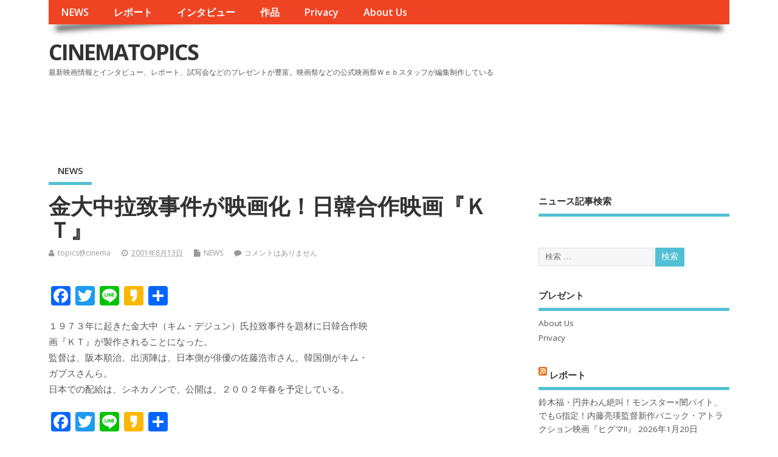

--- FILE ---
content_type: text/html; charset=UTF-8
request_url: https://www3.cinematopics.com/archives/38563
body_size: 59684
content:
<!DOCTYPE html>
<!--[if lt IE 7 ]>	<html lang="ja" class="no-js ie6"> <![endif]-->
<!--[if IE 7 ]>		<html lang="ja" class="no-js ie7"> <![endif]-->
<!--[if IE 8 ]>		<html lang="ja" class="no-js ie8"> <![endif]-->
<!--[if IE 9 ]>		<html lang="ja" class="no-js ie9"> <![endif]-->
<!--[if (gt IE 9)|!(IE)]><!-->
<html lang="ja" class="no-js"> <!--<![endif]-->
<head>
<meta charset="UTF-8" />


<meta name="viewport" content="width=device-width,initial-scale=1,maximum-scale=1,user-scalable=yes">
<meta name="HandheldFriendly" content="true">

<link rel="pingback" href="https://www3.cinematopics.com/xmlrpc.php" />

<title>金大中拉致事件が映画化！日韓合作映画『ＫＴ』 &#8211; CINEMATOPICS</title>

<meta name='robots' content='max-image-preview:large' />
	<style>img:is([sizes="auto" i], [sizes^="auto," i]) { contain-intrinsic-size: 3000px 1500px }</style>
	<link rel='dns-prefetch' href='//static.addtoany.com' />
<link rel='dns-prefetch' href='//fonts.googleapis.com' />
<link rel="alternate" type="application/rss+xml" title="CINEMATOPICS &raquo; フィード" href="https://www3.cinematopics.com/feed" />
<link rel="alternate" type="application/rss+xml" title="CINEMATOPICS &raquo; コメントフィード" href="https://www3.cinematopics.com/comments/feed" />
<link rel="alternate" type="application/rss+xml" title="CINEMATOPICS &raquo; 金大中拉致事件が映画化！日韓合作映画『ＫＴ』 のコメントのフィード" href="https://www3.cinematopics.com/archives/38563/feed" />
<script type="text/javascript">
/* <![CDATA[ */
window._wpemojiSettings = {"baseUrl":"https:\/\/s.w.org\/images\/core\/emoji\/15.1.0\/72x72\/","ext":".png","svgUrl":"https:\/\/s.w.org\/images\/core\/emoji\/15.1.0\/svg\/","svgExt":".svg","source":{"concatemoji":"https:\/\/www3.cinematopics.com\/wp-includes\/js\/wp-emoji-release.min.js?ver=6.8.1"}};
/*! This file is auto-generated */
!function(i,n){var o,s,e;function c(e){try{var t={supportTests:e,timestamp:(new Date).valueOf()};sessionStorage.setItem(o,JSON.stringify(t))}catch(e){}}function p(e,t,n){e.clearRect(0,0,e.canvas.width,e.canvas.height),e.fillText(t,0,0);var t=new Uint32Array(e.getImageData(0,0,e.canvas.width,e.canvas.height).data),r=(e.clearRect(0,0,e.canvas.width,e.canvas.height),e.fillText(n,0,0),new Uint32Array(e.getImageData(0,0,e.canvas.width,e.canvas.height).data));return t.every(function(e,t){return e===r[t]})}function u(e,t,n){switch(t){case"flag":return n(e,"\ud83c\udff3\ufe0f\u200d\u26a7\ufe0f","\ud83c\udff3\ufe0f\u200b\u26a7\ufe0f")?!1:!n(e,"\ud83c\uddfa\ud83c\uddf3","\ud83c\uddfa\u200b\ud83c\uddf3")&&!n(e,"\ud83c\udff4\udb40\udc67\udb40\udc62\udb40\udc65\udb40\udc6e\udb40\udc67\udb40\udc7f","\ud83c\udff4\u200b\udb40\udc67\u200b\udb40\udc62\u200b\udb40\udc65\u200b\udb40\udc6e\u200b\udb40\udc67\u200b\udb40\udc7f");case"emoji":return!n(e,"\ud83d\udc26\u200d\ud83d\udd25","\ud83d\udc26\u200b\ud83d\udd25")}return!1}function f(e,t,n){var r="undefined"!=typeof WorkerGlobalScope&&self instanceof WorkerGlobalScope?new OffscreenCanvas(300,150):i.createElement("canvas"),a=r.getContext("2d",{willReadFrequently:!0}),o=(a.textBaseline="top",a.font="600 32px Arial",{});return e.forEach(function(e){o[e]=t(a,e,n)}),o}function t(e){var t=i.createElement("script");t.src=e,t.defer=!0,i.head.appendChild(t)}"undefined"!=typeof Promise&&(o="wpEmojiSettingsSupports",s=["flag","emoji"],n.supports={everything:!0,everythingExceptFlag:!0},e=new Promise(function(e){i.addEventListener("DOMContentLoaded",e,{once:!0})}),new Promise(function(t){var n=function(){try{var e=JSON.parse(sessionStorage.getItem(o));if("object"==typeof e&&"number"==typeof e.timestamp&&(new Date).valueOf()<e.timestamp+604800&&"object"==typeof e.supportTests)return e.supportTests}catch(e){}return null}();if(!n){if("undefined"!=typeof Worker&&"undefined"!=typeof OffscreenCanvas&&"undefined"!=typeof URL&&URL.createObjectURL&&"undefined"!=typeof Blob)try{var e="postMessage("+f.toString()+"("+[JSON.stringify(s),u.toString(),p.toString()].join(",")+"));",r=new Blob([e],{type:"text/javascript"}),a=new Worker(URL.createObjectURL(r),{name:"wpTestEmojiSupports"});return void(a.onmessage=function(e){c(n=e.data),a.terminate(),t(n)})}catch(e){}c(n=f(s,u,p))}t(n)}).then(function(e){for(var t in e)n.supports[t]=e[t],n.supports.everything=n.supports.everything&&n.supports[t],"flag"!==t&&(n.supports.everythingExceptFlag=n.supports.everythingExceptFlag&&n.supports[t]);n.supports.everythingExceptFlag=n.supports.everythingExceptFlag&&!n.supports.flag,n.DOMReady=!1,n.readyCallback=function(){n.DOMReady=!0}}).then(function(){return e}).then(function(){var e;n.supports.everything||(n.readyCallback(),(e=n.source||{}).concatemoji?t(e.concatemoji):e.wpemoji&&e.twemoji&&(t(e.twemoji),t(e.wpemoji)))}))}((window,document),window._wpemojiSettings);
/* ]]> */
</script>
<style id='wp-emoji-styles-inline-css' type='text/css'>

	img.wp-smiley, img.emoji {
		display: inline !important;
		border: none !important;
		box-shadow: none !important;
		height: 1em !important;
		width: 1em !important;
		margin: 0 0.07em !important;
		vertical-align: -0.1em !important;
		background: none !important;
		padding: 0 !important;
	}
</style>
<link rel='stylesheet' id='wp-block-library-css' href='https://www3.cinematopics.com/wp-includes/css/dist/block-library/style.min.css?ver=6.8.1' type='text/css' media='all' />
<style id='classic-theme-styles-inline-css' type='text/css'>
/*! This file is auto-generated */
.wp-block-button__link{color:#fff;background-color:#32373c;border-radius:9999px;box-shadow:none;text-decoration:none;padding:calc(.667em + 2px) calc(1.333em + 2px);font-size:1.125em}.wp-block-file__button{background:#32373c;color:#fff;text-decoration:none}
</style>
<style id='global-styles-inline-css' type='text/css'>
:root{--wp--preset--aspect-ratio--square: 1;--wp--preset--aspect-ratio--4-3: 4/3;--wp--preset--aspect-ratio--3-4: 3/4;--wp--preset--aspect-ratio--3-2: 3/2;--wp--preset--aspect-ratio--2-3: 2/3;--wp--preset--aspect-ratio--16-9: 16/9;--wp--preset--aspect-ratio--9-16: 9/16;--wp--preset--color--black: #000000;--wp--preset--color--cyan-bluish-gray: #abb8c3;--wp--preset--color--white: #ffffff;--wp--preset--color--pale-pink: #f78da7;--wp--preset--color--vivid-red: #cf2e2e;--wp--preset--color--luminous-vivid-orange: #ff6900;--wp--preset--color--luminous-vivid-amber: #fcb900;--wp--preset--color--light-green-cyan: #7bdcb5;--wp--preset--color--vivid-green-cyan: #00d084;--wp--preset--color--pale-cyan-blue: #8ed1fc;--wp--preset--color--vivid-cyan-blue: #0693e3;--wp--preset--color--vivid-purple: #9b51e0;--wp--preset--gradient--vivid-cyan-blue-to-vivid-purple: linear-gradient(135deg,rgba(6,147,227,1) 0%,rgb(155,81,224) 100%);--wp--preset--gradient--light-green-cyan-to-vivid-green-cyan: linear-gradient(135deg,rgb(122,220,180) 0%,rgb(0,208,130) 100%);--wp--preset--gradient--luminous-vivid-amber-to-luminous-vivid-orange: linear-gradient(135deg,rgba(252,185,0,1) 0%,rgba(255,105,0,1) 100%);--wp--preset--gradient--luminous-vivid-orange-to-vivid-red: linear-gradient(135deg,rgba(255,105,0,1) 0%,rgb(207,46,46) 100%);--wp--preset--gradient--very-light-gray-to-cyan-bluish-gray: linear-gradient(135deg,rgb(238,238,238) 0%,rgb(169,184,195) 100%);--wp--preset--gradient--cool-to-warm-spectrum: linear-gradient(135deg,rgb(74,234,220) 0%,rgb(151,120,209) 20%,rgb(207,42,186) 40%,rgb(238,44,130) 60%,rgb(251,105,98) 80%,rgb(254,248,76) 100%);--wp--preset--gradient--blush-light-purple: linear-gradient(135deg,rgb(255,206,236) 0%,rgb(152,150,240) 100%);--wp--preset--gradient--blush-bordeaux: linear-gradient(135deg,rgb(254,205,165) 0%,rgb(254,45,45) 50%,rgb(107,0,62) 100%);--wp--preset--gradient--luminous-dusk: linear-gradient(135deg,rgb(255,203,112) 0%,rgb(199,81,192) 50%,rgb(65,88,208) 100%);--wp--preset--gradient--pale-ocean: linear-gradient(135deg,rgb(255,245,203) 0%,rgb(182,227,212) 50%,rgb(51,167,181) 100%);--wp--preset--gradient--electric-grass: linear-gradient(135deg,rgb(202,248,128) 0%,rgb(113,206,126) 100%);--wp--preset--gradient--midnight: linear-gradient(135deg,rgb(2,3,129) 0%,rgb(40,116,252) 100%);--wp--preset--font-size--small: 13px;--wp--preset--font-size--medium: 20px;--wp--preset--font-size--large: 36px;--wp--preset--font-size--x-large: 42px;--wp--preset--spacing--20: 0.44rem;--wp--preset--spacing--30: 0.67rem;--wp--preset--spacing--40: 1rem;--wp--preset--spacing--50: 1.5rem;--wp--preset--spacing--60: 2.25rem;--wp--preset--spacing--70: 3.38rem;--wp--preset--spacing--80: 5.06rem;--wp--preset--shadow--natural: 6px 6px 9px rgba(0, 0, 0, 0.2);--wp--preset--shadow--deep: 12px 12px 50px rgba(0, 0, 0, 0.4);--wp--preset--shadow--sharp: 6px 6px 0px rgba(0, 0, 0, 0.2);--wp--preset--shadow--outlined: 6px 6px 0px -3px rgba(255, 255, 255, 1), 6px 6px rgba(0, 0, 0, 1);--wp--preset--shadow--crisp: 6px 6px 0px rgba(0, 0, 0, 1);}:where(.is-layout-flex){gap: 0.5em;}:where(.is-layout-grid){gap: 0.5em;}body .is-layout-flex{display: flex;}.is-layout-flex{flex-wrap: wrap;align-items: center;}.is-layout-flex > :is(*, div){margin: 0;}body .is-layout-grid{display: grid;}.is-layout-grid > :is(*, div){margin: 0;}:where(.wp-block-columns.is-layout-flex){gap: 2em;}:where(.wp-block-columns.is-layout-grid){gap: 2em;}:where(.wp-block-post-template.is-layout-flex){gap: 1.25em;}:where(.wp-block-post-template.is-layout-grid){gap: 1.25em;}.has-black-color{color: var(--wp--preset--color--black) !important;}.has-cyan-bluish-gray-color{color: var(--wp--preset--color--cyan-bluish-gray) !important;}.has-white-color{color: var(--wp--preset--color--white) !important;}.has-pale-pink-color{color: var(--wp--preset--color--pale-pink) !important;}.has-vivid-red-color{color: var(--wp--preset--color--vivid-red) !important;}.has-luminous-vivid-orange-color{color: var(--wp--preset--color--luminous-vivid-orange) !important;}.has-luminous-vivid-amber-color{color: var(--wp--preset--color--luminous-vivid-amber) !important;}.has-light-green-cyan-color{color: var(--wp--preset--color--light-green-cyan) !important;}.has-vivid-green-cyan-color{color: var(--wp--preset--color--vivid-green-cyan) !important;}.has-pale-cyan-blue-color{color: var(--wp--preset--color--pale-cyan-blue) !important;}.has-vivid-cyan-blue-color{color: var(--wp--preset--color--vivid-cyan-blue) !important;}.has-vivid-purple-color{color: var(--wp--preset--color--vivid-purple) !important;}.has-black-background-color{background-color: var(--wp--preset--color--black) !important;}.has-cyan-bluish-gray-background-color{background-color: var(--wp--preset--color--cyan-bluish-gray) !important;}.has-white-background-color{background-color: var(--wp--preset--color--white) !important;}.has-pale-pink-background-color{background-color: var(--wp--preset--color--pale-pink) !important;}.has-vivid-red-background-color{background-color: var(--wp--preset--color--vivid-red) !important;}.has-luminous-vivid-orange-background-color{background-color: var(--wp--preset--color--luminous-vivid-orange) !important;}.has-luminous-vivid-amber-background-color{background-color: var(--wp--preset--color--luminous-vivid-amber) !important;}.has-light-green-cyan-background-color{background-color: var(--wp--preset--color--light-green-cyan) !important;}.has-vivid-green-cyan-background-color{background-color: var(--wp--preset--color--vivid-green-cyan) !important;}.has-pale-cyan-blue-background-color{background-color: var(--wp--preset--color--pale-cyan-blue) !important;}.has-vivid-cyan-blue-background-color{background-color: var(--wp--preset--color--vivid-cyan-blue) !important;}.has-vivid-purple-background-color{background-color: var(--wp--preset--color--vivid-purple) !important;}.has-black-border-color{border-color: var(--wp--preset--color--black) !important;}.has-cyan-bluish-gray-border-color{border-color: var(--wp--preset--color--cyan-bluish-gray) !important;}.has-white-border-color{border-color: var(--wp--preset--color--white) !important;}.has-pale-pink-border-color{border-color: var(--wp--preset--color--pale-pink) !important;}.has-vivid-red-border-color{border-color: var(--wp--preset--color--vivid-red) !important;}.has-luminous-vivid-orange-border-color{border-color: var(--wp--preset--color--luminous-vivid-orange) !important;}.has-luminous-vivid-amber-border-color{border-color: var(--wp--preset--color--luminous-vivid-amber) !important;}.has-light-green-cyan-border-color{border-color: var(--wp--preset--color--light-green-cyan) !important;}.has-vivid-green-cyan-border-color{border-color: var(--wp--preset--color--vivid-green-cyan) !important;}.has-pale-cyan-blue-border-color{border-color: var(--wp--preset--color--pale-cyan-blue) !important;}.has-vivid-cyan-blue-border-color{border-color: var(--wp--preset--color--vivid-cyan-blue) !important;}.has-vivid-purple-border-color{border-color: var(--wp--preset--color--vivid-purple) !important;}.has-vivid-cyan-blue-to-vivid-purple-gradient-background{background: var(--wp--preset--gradient--vivid-cyan-blue-to-vivid-purple) !important;}.has-light-green-cyan-to-vivid-green-cyan-gradient-background{background: var(--wp--preset--gradient--light-green-cyan-to-vivid-green-cyan) !important;}.has-luminous-vivid-amber-to-luminous-vivid-orange-gradient-background{background: var(--wp--preset--gradient--luminous-vivid-amber-to-luminous-vivid-orange) !important;}.has-luminous-vivid-orange-to-vivid-red-gradient-background{background: var(--wp--preset--gradient--luminous-vivid-orange-to-vivid-red) !important;}.has-very-light-gray-to-cyan-bluish-gray-gradient-background{background: var(--wp--preset--gradient--very-light-gray-to-cyan-bluish-gray) !important;}.has-cool-to-warm-spectrum-gradient-background{background: var(--wp--preset--gradient--cool-to-warm-spectrum) !important;}.has-blush-light-purple-gradient-background{background: var(--wp--preset--gradient--blush-light-purple) !important;}.has-blush-bordeaux-gradient-background{background: var(--wp--preset--gradient--blush-bordeaux) !important;}.has-luminous-dusk-gradient-background{background: var(--wp--preset--gradient--luminous-dusk) !important;}.has-pale-ocean-gradient-background{background: var(--wp--preset--gradient--pale-ocean) !important;}.has-electric-grass-gradient-background{background: var(--wp--preset--gradient--electric-grass) !important;}.has-midnight-gradient-background{background: var(--wp--preset--gradient--midnight) !important;}.has-small-font-size{font-size: var(--wp--preset--font-size--small) !important;}.has-medium-font-size{font-size: var(--wp--preset--font-size--medium) !important;}.has-large-font-size{font-size: var(--wp--preset--font-size--large) !important;}.has-x-large-font-size{font-size: var(--wp--preset--font-size--x-large) !important;}
:where(.wp-block-post-template.is-layout-flex){gap: 1.25em;}:where(.wp-block-post-template.is-layout-grid){gap: 1.25em;}
:where(.wp-block-columns.is-layout-flex){gap: 2em;}:where(.wp-block-columns.is-layout-grid){gap: 2em;}
:root :where(.wp-block-pullquote){font-size: 1.5em;line-height: 1.6;}
</style>
<link rel='stylesheet' id='aalb_basics_css-css' href='https://www3.cinematopics.com/wp-content/plugins/amazon-associates-link-builder/css/aalb_basics.css?ver=1.9.2' type='text/css' media='all' />
<link rel='stylesheet' id='contact-form-7-css' href='https://www3.cinematopics.com/wp-content/plugins/contact-form-7/includes/css/styles.css?ver=5.4.1' type='text/css' media='all' />
<link rel='stylesheet' id='default_gwf-css' href='//fonts.googleapis.com/css?family=Open+Sans%3A400%2C400italic%2C600%2C600italic%2C700%2C700italic%2C300%2C300italic&#038;ver=6.8.1' type='text/css' media='all' />
<link rel='stylesheet' id='parent-style-css' href='https://www3.cinematopics.com/wp-content/themes/mesocolumn/style.css?ver=6.8.1' type='text/css' media='all' />
<link rel='stylesheet' id='superfish-css' href='https://www3.cinematopics.com/wp-content/themes/mesocolumn/lib/scripts/superfish-menu/css/superfish.css?ver=6.8.1' type='text/css' media='all' />
<link rel='stylesheet' id='tabber-css' href='https://www3.cinematopics.com/wp-content/themes/mesocolumn/lib/scripts/tabber/tabber.css?ver=6.8.1' type='text/css' media='all' />
<link rel='stylesheet' id='font-awesome-cdn-css' href='https://www3.cinematopics.com/wp-content/themes/mesocolumn/lib/scripts/font-awesome/css/font-awesome.css?ver=6.8.1' type='text/css' media='all' />
<link rel='stylesheet' id='fancybox-css' href='https://www3.cinematopics.com/wp-content/plugins/easy-fancybox/fancybox/1.5.4/jquery.fancybox.min.css?ver=6.8.1' type='text/css' media='screen' />
<link rel='stylesheet' id='addtoany-css' href='https://www3.cinematopics.com/wp-content/plugins/add-to-any/addtoany.min.css?ver=1.16' type='text/css' media='all' />
<link rel='stylesheet' id='meso-child-css-css' href='https://www3.cinematopics.com/wp-content/themes/cinematopics/style.css?ver=6.8.1' type='text/css' media='all' />
<script type="text/javascript" src="https://www3.cinematopics.com/wp-includes/js/jquery/jquery.min.js?ver=3.7.1" id="jquery-core-js"></script>
<script type="text/javascript" src="https://www3.cinematopics.com/wp-includes/js/jquery/jquery-migrate.min.js?ver=3.4.1" id="jquery-migrate-js"></script>
<script type="text/javascript" id="addtoany-core-js-before">
/* <![CDATA[ */
window.a2a_config=window.a2a_config||{};a2a_config.callbacks=[];a2a_config.overlays=[];a2a_config.templates={};a2a_localize = {
	Share: "共有",
	Save: "ブックマーク",
	Subscribe: "購読",
	Email: "メール",
	Bookmark: "ブックマーク",
	ShowAll: "すべて表示する",
	ShowLess: "小さく表示する",
	FindServices: "サービスを探す",
	FindAnyServiceToAddTo: "追加するサービスを今すぐ探す",
	PoweredBy: "Powered by",
	ShareViaEmail: "メールでシェアする",
	SubscribeViaEmail: "メールで購読する",
	BookmarkInYourBrowser: "ブラウザにブックマーク",
	BookmarkInstructions: "このページをブックマークするには、 Ctrl+D または \u2318+D を押下。",
	AddToYourFavorites: "お気に入りに追加",
	SendFromWebOrProgram: "任意のメールアドレスまたはメールプログラムから送信",
	EmailProgram: "メールプログラム",
	More: "詳細&#8230;",
	ThanksForSharing: "共有ありがとうございます !",
	ThanksForFollowing: "フォローありがとうございます !"
};
/* ]]> */
</script>
<script type="text/javascript" defer src="https://static.addtoany.com/menu/page.js" id="addtoany-core-js"></script>
<script type="text/javascript" defer src="https://www3.cinematopics.com/wp-content/plugins/add-to-any/addtoany.min.js?ver=1.1" id="addtoany-jquery-js"></script>
<link rel="https://api.w.org/" href="https://www3.cinematopics.com/wp-json/" /><link rel="alternate" title="JSON" type="application/json" href="https://www3.cinematopics.com/wp-json/wp/v2/posts/38563" /><link rel="EditURI" type="application/rsd+xml" title="RSD" href="https://www3.cinematopics.com/xmlrpc.php?rsd" />
<meta name="generator" content="WordPress 6.8.1" />
<link rel="canonical" href="https://www3.cinematopics.com/archives/38563" />
<link rel='shortlink' href='https://www3.cinematopics.com/?p=38563' />
<link rel="alternate" title="oEmbed (JSON)" type="application/json+oembed" href="https://www3.cinematopics.com/wp-json/oembed/1.0/embed?url=https%3A%2F%2Fwww3.cinematopics.com%2Farchives%2F38563" />
<link rel="alternate" title="oEmbed (XML)" type="text/xml+oembed" href="https://www3.cinematopics.com/wp-json/oembed/1.0/embed?url=https%3A%2F%2Fwww3.cinematopics.com%2Farchives%2F38563&#038;format=xml" />
<script async src="//pagead2.googlesyndication.com/pagead/js/adsbygoogle.js"></script>
<script>
     (adsbygoogle = window.adsbygoogle || []).push({
          google_ad_client: "ca-pub-3963442537198396",
          enable_page_level_ads: true
     });
</script><style type="text/css" media="all">
</style>
<style type="text/css" media="all">
</style>
<style type="text/css" media="all">
body {font-family: 'Open Sans', sans-serif;font-weight: 400;}
#siteinfo div,h1,h2,h3,h4,h5,h6,.header-title,#main-navigation, #featured #featured-title, #cf .tinput, #wp-calendar caption,.flex-caption h1,#portfolio-filter li,.nivo-caption a.read-more,.form-submit #submit,.fbottom,ol.commentlist li div.comment-post-meta, .home-post span.post-category a,ul.tabbernav li a {font-family: 'Open Sans', sans-serif;font-weight:600;}
#main-navigation, .sf-menu li a {font-family: 'Open Sans', sans-serif;font-weight: 600;}
#custom #siteinfo a {color: # !important;text-decoration: none;}
#custom #siteinfo p#site-description {color: # !important;text-decoration: none;}
#post-entry div.post-thumb.size-thumbnail {float:left;width:150px;}
#post-entry article .post-right {margin:0 0 0 170px;}
</style>

	<link rel="stylesheet" href="http://www3.cinematopics.com/wp-content/themes/mesocolumn/css/meanmenu.css" />
	<script src="http://code.jquery.com/jquery-1.9.1.js"></script> 
	<script src="http://www3.cinematopics.com/wp-content/themes/mesocolumn/js/jquery.meanmenu.js"></script>
	<script>
$(document).ready(function() { 
	$('nav.top-nav').meanmenu({ 
		meanMenuClose: "x", // クローズボタン 
		meanMenuOpen: "<span /><span /><span />", // 通常ボタン 
		meanRevealPosition: "right", // 表示位置 
		meanScreenWidth: "767", 
	}); 
}); 
</script>

</head>

<body class="wp-singular post-template-default single single-post postid-38563 single-format-standard wp-theme-mesocolumn wp-child-theme-cinematopics chrome" id="custom">
<!-- test -->
<div class="product-with-desc secbody">

<div id="wrapper">

<div id="wrapper-main">

<div id="bodywrap" class="innerwrap">

<div id="bodycontent">

<div id="container">

<nav class="top-nav iegradient effect-1" id="top-navigation">
<div class="innerwrap">
<ul id="menu-%e3%82%b0%e3%83%ad%e3%83%bc%e3%83%90%e3%83%ab%e3%83%a1%e3%83%8b%e3%83%a5%e3%83%bc" class="sf-menu"><li id='menu-item-69700'  class="menu-item menu-item-type-custom menu-item-object-custom menu-item-home no_desc   "><a  href="http://www3.cinematopics.com">NEWS</a></li>
<li id='menu-item-69703'  class="menu-item menu-item-type-custom menu-item-object-custom no_desc   "><a  href="http://report.cinematopics.com/">レポート</a></li>
<li id='menu-item-69702'  class="menu-item menu-item-type-custom menu-item-object-custom no_desc   "><a  href="http://topics.cinematopics.com/">インタビュー</a></li>
<li id='menu-item-69701'  class="menu-item menu-item-type-custom menu-item-object-custom no_desc   "><a  href="http://data.cinematopics.com/">作品</a></li>
<li id='menu-item-69742'  class="menu-item menu-item-type-post_type menu-item-object-page menu-item-privacy-policy no_desc   "><a  href="https://www3.cinematopics.com/privacy">Privacy</a></li>
<li id='menu-item-69743'  class="menu-item menu-item-type-post_type menu-item-object-page no_desc   "><a  href="https://www3.cinematopics.com/about-us">About Us</a></li>
</ul></div>
</nav>
<!-- HEADER START -->
<header class="iegradient _head" id="header">
<div class="header-inner">
<div class="innerwrap">
<div id="siteinfo">
<div ><a href="https://www3.cinematopics.com/" title="CINEMATOPICS" rel="home">CINEMATOPICS</a></div ><p id="site-description">最新映画情報とインタビュー、レポート、試写会などのプレゼントが豊富。映画祭などの公式映画祭Ｗｅｂスタッフが編集制作している</p>
</div>
<!-- SITEINFO END -->
<div id="topbanner">
<!-- シネマ　728x90 -->
<ins class="adsbygoogle"
     style="display:inline-block;width:728px;height:90px"
     data-ad-client="ca-pub-3963442537198396"
     data-ad-slot="2174922973"></ins>
</div></div>
</div>
</header>
<!-- HEADER END -->
<div class="container-wrap">

<!-- NAVIGATION START -->
<nav class="main-nav iegradient" id="main-navigation">
<ul class="sf-menu">	<li class="cat-item cat-item-2"><a href="https://www3.cinematopics.com/archives/category/news">NEWS</a>
</li>
</ul></nav>
<!-- NAVIGATION END -->

<!-- CONTENT START -->
<div class="content">
<div class="content-inner">


<!-- POST ENTRY START -->
<div id="post-entry">

<div class="post-entry-inner">




<!-- POST START -->
<article class="post-single post-38563 post type-post status-publish format-standard hentry category-news has_no_thumb" id="post-38563" >

<div class="post-top">
<h1 class="post-title entry-title" >金大中拉致事件が映画化！日韓合作映画『ＫＴ』</h1>
<div class="post-meta the-icons pmeta-alt">


<span class="post-author vcard"><i class="fa fa-user"></i><a class="url fn" href="https://www3.cinematopics.com/archives/author/topicscinema" title="topics@cinema の投稿" rel="author">topics@cinema</a></span>

<span class="entry-date post-date"><i class="fa fa-clock-o"></i><abbr class="published" title="2001-08-13T01:02:25+09:00">2001年8月13日</abbr></span>
<span class="meta-no-display"><a href="https://www3.cinematopics.com/archives/38563" rel="bookmark">金大中拉致事件が映画化！日韓合作映画『ＫＴ』</a></span><span class="date updated meta-no-display">2001-08-13T01:02:25+09:00</span>
<span class="post-category"><i class="fa fa-file"></i><a href="https://www3.cinematopics.com/archives/category/news" rel="category tag">NEWS</a></span>


<span class="post-comment last"><i class="fa fa-comment"></i><a href="https://www3.cinematopics.com/archives/38563#respond">コメントはありません</a></span>


</div></div>


<div class="post-content">


<div class="entry-content" >
<div class="addtoany_share_save_container addtoany_content addtoany_content_top"><div class="a2a_kit a2a_kit_size_32 addtoany_list" data-a2a-url="https://www3.cinematopics.com/archives/38563" data-a2a-title="金大中拉致事件が映画化！日韓合作映画『ＫＴ』"><a class="a2a_button_facebook" href="https://www.addtoany.com/add_to/facebook?linkurl=https%3A%2F%2Fwww3.cinematopics.com%2Farchives%2F38563&amp;linkname=%E9%87%91%E5%A4%A7%E4%B8%AD%E6%8B%89%E8%87%B4%E4%BA%8B%E4%BB%B6%E3%81%8C%E6%98%A0%E7%94%BB%E5%8C%96%EF%BC%81%E6%97%A5%E9%9F%93%E5%90%88%E4%BD%9C%E6%98%A0%E7%94%BB%E3%80%8E%EF%BC%AB%EF%BC%B4%E3%80%8F" title="Facebook" rel="nofollow noopener" target="_blank"></a><a class="a2a_button_twitter" href="https://www.addtoany.com/add_to/twitter?linkurl=https%3A%2F%2Fwww3.cinematopics.com%2Farchives%2F38563&amp;linkname=%E9%87%91%E5%A4%A7%E4%B8%AD%E6%8B%89%E8%87%B4%E4%BA%8B%E4%BB%B6%E3%81%8C%E6%98%A0%E7%94%BB%E5%8C%96%EF%BC%81%E6%97%A5%E9%9F%93%E5%90%88%E4%BD%9C%E6%98%A0%E7%94%BB%E3%80%8E%EF%BC%AB%EF%BC%B4%E3%80%8F" title="Twitter" rel="nofollow noopener" target="_blank"></a><a class="a2a_button_line" href="https://www.addtoany.com/add_to/line?linkurl=https%3A%2F%2Fwww3.cinematopics.com%2Farchives%2F38563&amp;linkname=%E9%87%91%E5%A4%A7%E4%B8%AD%E6%8B%89%E8%87%B4%E4%BA%8B%E4%BB%B6%E3%81%8C%E6%98%A0%E7%94%BB%E5%8C%96%EF%BC%81%E6%97%A5%E9%9F%93%E5%90%88%E4%BD%9C%E6%98%A0%E7%94%BB%E3%80%8E%EF%BC%AB%EF%BC%B4%E3%80%8F" title="Line" rel="nofollow noopener" target="_blank"></a><a class="a2a_button_kakao" href="https://www.addtoany.com/add_to/kakao?linkurl=https%3A%2F%2Fwww3.cinematopics.com%2Farchives%2F38563&amp;linkname=%E9%87%91%E5%A4%A7%E4%B8%AD%E6%8B%89%E8%87%B4%E4%BA%8B%E4%BB%B6%E3%81%8C%E6%98%A0%E7%94%BB%E5%8C%96%EF%BC%81%E6%97%A5%E9%9F%93%E5%90%88%E4%BD%9C%E6%98%A0%E7%94%BB%E3%80%8E%EF%BC%AB%EF%BC%B4%E3%80%8F" title="Kakao" rel="nofollow noopener" target="_blank"></a><a class="a2a_dd addtoany_share_save addtoany_share" href="https://www.addtoany.com/share"></a></div></div><p>１９７３年に起きた金大中（キム・デジュン）氏拉致事件を題材に日韓合作映<br />
画『ＫＴ』が製作されることになった。<br />
監督は、阪本順治。出演陣は、日本側が俳優の佐藤浩市さん、韓国側がキム・<br />
ガプスさんら。<br />
日本での配給は、シネカノンで、公開は、２００２年春を予定している。</p>
<div class="addtoany_share_save_container addtoany_content addtoany_content_bottom"><div class="a2a_kit a2a_kit_size_32 addtoany_list" data-a2a-url="https://www3.cinematopics.com/archives/38563" data-a2a-title="金大中拉致事件が映画化！日韓合作映画『ＫＴ』"><a class="a2a_button_facebook" href="https://www.addtoany.com/add_to/facebook?linkurl=https%3A%2F%2Fwww3.cinematopics.com%2Farchives%2F38563&amp;linkname=%E9%87%91%E5%A4%A7%E4%B8%AD%E6%8B%89%E8%87%B4%E4%BA%8B%E4%BB%B6%E3%81%8C%E6%98%A0%E7%94%BB%E5%8C%96%EF%BC%81%E6%97%A5%E9%9F%93%E5%90%88%E4%BD%9C%E6%98%A0%E7%94%BB%E3%80%8E%EF%BC%AB%EF%BC%B4%E3%80%8F" title="Facebook" rel="nofollow noopener" target="_blank"></a><a class="a2a_button_twitter" href="https://www.addtoany.com/add_to/twitter?linkurl=https%3A%2F%2Fwww3.cinematopics.com%2Farchives%2F38563&amp;linkname=%E9%87%91%E5%A4%A7%E4%B8%AD%E6%8B%89%E8%87%B4%E4%BA%8B%E4%BB%B6%E3%81%8C%E6%98%A0%E7%94%BB%E5%8C%96%EF%BC%81%E6%97%A5%E9%9F%93%E5%90%88%E4%BD%9C%E6%98%A0%E7%94%BB%E3%80%8E%EF%BC%AB%EF%BC%B4%E3%80%8F" title="Twitter" rel="nofollow noopener" target="_blank"></a><a class="a2a_button_line" href="https://www.addtoany.com/add_to/line?linkurl=https%3A%2F%2Fwww3.cinematopics.com%2Farchives%2F38563&amp;linkname=%E9%87%91%E5%A4%A7%E4%B8%AD%E6%8B%89%E8%87%B4%E4%BA%8B%E4%BB%B6%E3%81%8C%E6%98%A0%E7%94%BB%E5%8C%96%EF%BC%81%E6%97%A5%E9%9F%93%E5%90%88%E4%BD%9C%E6%98%A0%E7%94%BB%E3%80%8E%EF%BC%AB%EF%BC%B4%E3%80%8F" title="Line" rel="nofollow noopener" target="_blank"></a><a class="a2a_button_kakao" href="https://www.addtoany.com/add_to/kakao?linkurl=https%3A%2F%2Fwww3.cinematopics.com%2Farchives%2F38563&amp;linkname=%E9%87%91%E5%A4%A7%E4%B8%AD%E6%8B%89%E8%87%B4%E4%BA%8B%E4%BB%B6%E3%81%8C%E6%98%A0%E7%94%BB%E5%8C%96%EF%BC%81%E6%97%A5%E9%9F%93%E5%90%88%E4%BD%9C%E6%98%A0%E7%94%BB%E3%80%8E%EF%BC%AB%EF%BC%B4%E3%80%8F" title="Kakao" rel="nofollow noopener" target="_blank"></a><a class="a2a_dd addtoany_share_save addtoany_share" href="https://www.addtoany.com/share"></a></div></div></div>


<!-- 作品情報 -->
<!-- 作品情報 -->

<!-- 執筆者情報 -->
<!-- 執筆者情報 -->

</div>


<div class="post-meta the-icons pm-bottom">
</div>

</article>
<!-- POST END -->





<!-- コメントは表示しない -->



<div class="post-nav-archive" id="post-navigator-single">
<div class="alignleft">&laquo;&nbsp;<a href="https://www3.cinematopics.com/archives/38562" rel="prev">全国規模で映画製作を支援する組織が発足</a></div>
<div class="alignright"><a href="https://www3.cinematopics.com/archives/38564" rel="next">ジャンポール・ベルモンドさんが脳卒中で入院</a>&nbsp;&raquo;</div>
</div>


</div>
</div>
<!-- POST ENTRY END -->


</div><!-- CONTENT INNER END -->
</div><!-- CONTENT END -->



<div id="right-sidebar" class="sidebar right-sidebar">
<div class="sidebar-inner">
<div class="widget-area the-icons">
<aside id="custom_html-11" class="widget_text widget widget_custom_html"><h3 class="widget-title">ニュース記事検索</h3><div class="textwidget custom-html-widget"><script async src="//pagead2.googlesyndication.com/pagead/js/adsbygoogle.js"></script>
<ins class="adsbygoogle"
     style="display:block"
     data-ad-format="autorelaxed"
     data-ad-client="ca-pub-3963442537198396"
     data-ad-slot="3876128425"></ins>
<script>
     (adsbygoogle = window.adsbygoogle || []).push({});
</script></div></aside><aside id="search-6" class="widget widget_search"><form method="get" class="search-form" action="https://www3.cinematopics.com/"><label><span class="screen-reader-text">検索: </span><input type="search" class="search-field" placeholder="検索 &hellip;" value="" name="s" title="検索: " /></label> <input type="submit" class="search-submit" value="検索" /></form></aside><aside id="pages-3" class="widget widget_pages"><h3 class="widget-title">プレゼント</h3>
			<ul>
				<li class="page_item page-item-69735"><a href="https://www3.cinematopics.com/about-us">About Us</a></li>
<li class="page_item page-item-69737"><a href="https://www3.cinematopics.com/privacy">Privacy</a></li>
			</ul>

			</aside><aside id="rss-3" class="widget widget_rss"><h3 class="widget-title"><a class="rsswidget rss-widget-feed" href="http://report.cinematopics.com/"><img class="rss-widget-icon" style="border:0" width="14" height="14" src="https://www3.cinematopics.com/wp-includes/images/rss.png" alt="RSS" loading="lazy" /></a> <a class="rsswidget rss-widget-title" href="https://report.cinematopics.com/">レポート</a></h3><ul><li><a class='rsswidget' href='https://report.cinematopics.com/archives/48590'>鈴木福・円井わん絶叫！モンスター×闇バイト、でもG指定！内藤亮瑛監督新作パニック・アトラクション映画『ヒグマ!!』</a> <span class="rss-date">2026年1月20日</span></li><li><a class='rsswidget' href='https://report.cinematopics.com/archives/48581'>韓国映画をけん引、「国民俳優」アン・ソンギさん死去</a> <span class="rss-date">2026年1月6日</span></li><li><a class='rsswidget' href='https://report.cinematopics.com/archives/48557'>後回しにした時間に追いつかれた兄弟と嘘嫁の旅。大作映画に匹敵の至宝・映画『蘭島行』！</a> <span class="rss-date">2025年12月10日</span></li><li><a class='rsswidget' href='https://report.cinematopics.com/archives/48546'>在日コリアン三世が育むアイデンティティの花。映画『雨花蓮歌』11/15舞台挨拶＠出町座＆シアターセブン</a> <span class="rss-date">2025年11月14日</span></li><li><a class='rsswidget' href='https://report.cinematopics.com/archives/48530'>挑戦を続けるレジェンドたちのオムニバス8ミリ映画『クロベニグンジョウシロレモン』《映画作家・崟利子特集》にて上映！＠ポレポレ東中野</a> <span class="rss-date">2025年11月10日</span></li><li><a class='rsswidget' href='https://report.cinematopics.com/archives/48501'>ユ・ヘジン初来日、歓喜に包まれた「コリアン・シネマ・ウィーク2025」</a> <span class="rss-date">2025年10月27日</span></li><li><a class='rsswidget' href='https://report.cinematopics.com/archives/48486'>介護離職、生活保護、貧困問題。自己責任という言葉が切り捨てるものを見据えて。映画『スノードロップ』10月24日より関西公開スタート！</a> <span class="rss-date">2025年10月23日</span></li><li><a class='rsswidget' href='https://report.cinematopics.com/archives/48447'>「フード＋ムービー」、北海道札幌市で映画と食の祭典　大泉洋、市原隼人、三吉彩花、ジョニー・トーも！</a> <span class="rss-date">2025年10月21日</span></li><li><a class='rsswidget' href='https://report.cinematopics.com/archives/48430'>芳根京子×高橋海人、１５年の入れ替わり、難役に挑んだ胸中を語る主演映画「君の顔では泣けない」ジャパンプレミア</a> <span class="rss-date">2025年10月13日</span></li><li><a class='rsswidget' href='https://report.cinematopics.com/archives/48419'>多様性のるつぼで脱力力を磨け！『おまめ映画菜 LOVE＆PEAS』10月11日なかのZERO小ホールにて開催</a> <span class="rss-date">2025年10月7日</span></li></ul></aside><aside id="rss-4" class="widget widget_rss"><h3 class="widget-title"><a class="rsswidget rss-widget-feed" href="http://topics.cinematopics.com/"><img class="rss-widget-icon" style="border:0" width="14" height="14" src="https://www3.cinematopics.com/wp-includes/images/rss.png" alt="RSS" loading="lazy" /></a> <a class="rsswidget rss-widget-title" href="https://topics.cinematopics.com/">インタビュー</a></h3><ul><li><a class='rsswidget' href='https://topics.cinematopics.com/archives/18921'>3年恋人を待ち続けた信じる眼差しの力。映画「永遠の待ち人」北村優衣公式インタビュー</a> <span class="rss-date">2025年8月22日</span></li><li><a class='rsswidget' href='https://topics.cinematopics.com/archives/18891'>ドストエフスキーの「白夜」がモチーフ。その先の新たなエンディングとは？映画「永遠の待ち人」太田慶監督公式インタビュー</a> <span class="rss-date">2025年8月20日</span></li><li><a class='rsswidget' href='https://topics.cinematopics.com/archives/18874'>熊本豪雨の故郷が舞台、葛藤を経て出演へ！映画『囁きの河』主演・中原丈雄公式インタビュー</a> <span class="rss-date">2025年8月14日</span></li><li><a class='rsswidget' href='https://topics.cinematopics.com/archives/18849'>映画『すべて、至るところにある』公開！神出鬼没の映画流れ者、リム・カーワイ監督インタビュー</a> <span class="rss-date">2024年1月31日</span></li><li><a class='rsswidget' href='https://topics.cinematopics.com/archives/18829'>「大切なのはいかに楽しい瞬間を共有できるか」映画『認知症と生きる　希望の処方箋』野澤和之監督インタビュー</a> <span class="rss-date">2023年8月21日</span></li></ul></aside><aside id="calendar-3" class="widget widget_calendar"><div id="calendar_wrap" class="calendar_wrap"><table id="wp-calendar" class="wp-calendar-table">
	<caption>2026年1月</caption>
	<thead>
	<tr>
		<th scope="col" aria-label="日曜日">日</th>
		<th scope="col" aria-label="月曜日">月</th>
		<th scope="col" aria-label="火曜日">火</th>
		<th scope="col" aria-label="水曜日">水</th>
		<th scope="col" aria-label="木曜日">木</th>
		<th scope="col" aria-label="金曜日">金</th>
		<th scope="col" aria-label="土曜日">土</th>
	</tr>
	</thead>
	<tbody>
	<tr>
		<td colspan="4" class="pad">&nbsp;</td><td>1</td><td>2</td><td>3</td>
	</tr>
	<tr>
		<td>4</td><td>5</td><td>6</td><td>7</td><td>8</td><td>9</td><td>10</td>
	</tr>
	<tr>
		<td>11</td><td>12</td><td>13</td><td>14</td><td>15</td><td>16</td><td>17</td>
	</tr>
	<tr>
		<td>18</td><td>19</td><td id="today">20</td><td>21</td><td>22</td><td>23</td><td>24</td>
	</tr>
	<tr>
		<td>25</td><td>26</td><td>27</td><td>28</td><td>29</td><td>30</td><td>31</td>
	</tr>
	</tbody>
	</table><nav aria-label="前と次の月" class="wp-calendar-nav">
		<span class="wp-calendar-nav-prev"><a href="https://www3.cinematopics.com/archives/date/2024/03">&laquo; 3月</a></span>
		<span class="pad">&nbsp;</span>
		<span class="wp-calendar-nav-next">&nbsp;</span>
	</nav></div></aside><aside id="tag_cloud-3" class="widget widget_tag_cloud"><h3 class="widget-title">タグ</h3><div class="tagcloud"><a href="https://www3.cinematopics.com/archives/tag/3d%e5%bd%bc%e5%a5%b3-%e3%83%aa%e3%82%a2%e3%83%ab%e3%82%ac%e3%83%bc%e3%83%ab" class="tag-cloud-link tag-link-428 tag-link-position-1" style="font-size: 9.0769230769231pt;" aria-label="3D彼女 リアルガール (17個の項目)">3D彼女 リアルガール</a>
<a href="https://www3.cinematopics.com/archives/tag/anemone%ef%bc%8f%e4%ba%a4%e9%9f%bf%e8%a9%a9%e7%af%87%e3%82%a8%e3%82%a6%e3%83%ac%e3%82%ab%e3%82%bb%e3%83%96%e3%83%b3%e3%80%80%e3%83%8f%e3%82%a4%e3%82%a8%e3%83%9c%e3%83%aa%e3%83%a5%e3%83%bc%e3%82%b7" class="tag-cloud-link tag-link-1093 tag-link-position-2" style="font-size: 11.948717948718pt;" aria-label="ANEMONE／交響詩篇エウレカセブン　ハイエボリューション (21個の項目)">ANEMONE／交響詩篇エウレカセブン　ハイエボリューション</a>
<a href="https://www3.cinematopics.com/archives/tag/bleach" class="tag-cloud-link tag-link-783 tag-link-position-3" style="font-size: 11.230769230769pt;" aria-label="BLEACH (20個の項目)">BLEACH</a>
<a href="https://www3.cinematopics.com/archives/tag/godzilla-%e6%98%9f%e3%82%92%e5%96%b0%e3%81%86%e8%80%85" class="tag-cloud-link tag-link-749 tag-link-position-4" style="font-size: 16.25641025641pt;" aria-label="GODZILLA 星を喰う者 (28個の項目)">GODZILLA 星を喰う者</a>
<a href="https://www3.cinematopics.com/archives/tag/highlow-the-movie-2-end-of-sky" class="tag-cloud-link tag-link-100 tag-link-position-5" style="font-size: 17.333333333333pt;" aria-label="HiGH&amp;LOW THE MOVIE 2 END OF SKY (30個の項目)">HiGH&amp;LOW THE MOVIE 2 END OF SKY</a>
<a href="https://www3.cinematopics.com/archives/tag/%e3%81%82%e3%81%ae%e3%82%b3%e3%81%ae%e3%80%81%e3%83%88%e3%83%aa%e3%82%b3%e3%80%82" class="tag-cloud-link tag-link-452 tag-link-position-6" style="font-size: 13.384615384615pt;" aria-label="あのコの、トリコ。 (23個の項目)">あのコの、トリコ。</a>
<a href="https://www3.cinematopics.com/archives/tag/%e3%81%86%e3%81%a1%e3%81%ae%e5%9f%b7%e4%ba%8b%e3%81%8c%e8%a8%80%e3%81%86%e3%81%93%e3%81%a8%e3%81%ab%e3%81%af" class="tag-cloud-link tag-link-1026 tag-link-position-7" style="font-size: 10.512820512821pt;" aria-label="うちの執事が言うことには (19個の項目)">うちの執事が言うことには</a>
<a href="https://www3.cinematopics.com/archives/tag/%e3%82%a2%e3%82%af%e3%82%a2%e3%83%9e%e3%83%b3" class="tag-cloud-link tag-link-1295 tag-link-position-8" style="font-size: 17.333333333333pt;" aria-label="アクアマン (30個の項目)">アクアマン</a>
<a href="https://www3.cinematopics.com/archives/tag/%e3%82%a2%e3%83%aa%e3%83%bc%e3%82%bf%ef%bc%9a%e3%83%90%e3%83%88%e3%83%ab%e3%83%bb%e3%82%a8%e3%83%b3%e3%82%b8%e3%82%a7%e3%83%ab" class="tag-cloud-link tag-link-1109 tag-link-position-9" style="font-size: 10.512820512821pt;" aria-label="アリータ：バトル・エンジェル (19個の項目)">アリータ：バトル・エンジェル</a>
<a href="https://www3.cinematopics.com/archives/tag/%e3%82%aa%e3%82%ba%e3%83%a9%e3%83%b3%e3%83%89%e3%80%80%e7%ac%91%e9%a1%94%e3%81%ae%e9%ad%94%e6%b3%95%e3%81%8a%e3%81%97%e3%81%88%e3%81%be%e3%81%99%e3%80%82" class="tag-cloud-link tag-link-957 tag-link-position-10" style="font-size: 8pt;" aria-label="オズランド　笑顔の魔法おしえます。 (16個の項目)">オズランド　笑顔の魔法おしえます。</a>
<a href="https://www3.cinematopics.com/archives/tag/%e3%82%aa%e3%83%bc%e3%82%b7%e3%83%a3%e3%83%b3%e3%82%ba%ef%bc%98" class="tag-cloud-link tag-link-888 tag-link-position-11" style="font-size: 8pt;" aria-label="オーシャンズ８ (16個の項目)">オーシャンズ８</a>
<a href="https://www3.cinematopics.com/archives/tag/%e3%82%ab%e3%83%a1%e3%83%a9%e3%82%92%e6%ad%a2%e3%82%81%e3%82%8b%e3%81%aa%ef%bc%81" class="tag-cloud-link tag-link-736 tag-link-position-12" style="font-size: 13.384615384615pt;" aria-label="カメラを止めるな！ (23個の項目)">カメラを止めるな！</a>
<a href="https://www3.cinematopics.com/archives/tag/%e3%82%af%e3%83%aa%e3%83%bc%e3%83%89%e3%80%80%e7%82%8e%e3%81%ae%e5%ae%bf%e6%95%b5" class="tag-cloud-link tag-link-1498 tag-link-position-13" style="font-size: 8pt;" aria-label="クリード　炎の宿敵 (16個の項目)">クリード　炎の宿敵</a>
<a href="https://www3.cinematopics.com/archives/tag/%e3%82%b6%e3%83%bb%e3%83%9e%e3%83%9f%e3%83%bc%ef%bc%8f%e5%91%aa%e3%82%8f%e3%82%8c%e3%81%9f%e7%a0%82%e6%bc%a0%e3%81%ae%e7%8e%8b%e5%a5%b3" class="tag-cloud-link tag-link-48 tag-link-position-14" style="font-size: 12.666666666667pt;" aria-label="ザ・マミー／呪われた砂漠の王女 (22個の項目)">ザ・マミー／呪われた砂漠の王女</a>
<a href="https://www3.cinematopics.com/archives/tag/%e3%82%b7%e3%83%a5%e3%82%ac%e3%83%bc%e3%83%bb%e3%83%a9%e3%83%83%e3%82%b7%e3%83%a5%ef%bc%9a%e3%82%aa%e3%83%b3%e3%83%a9%e3%82%a4%e3%83%b3" class="tag-cloud-link tag-link-794 tag-link-position-15" style="font-size: 17.333333333333pt;" aria-label="シュガー・ラッシュ：オンライン (30個の項目)">シュガー・ラッシュ：オンライン</a>
<a href="https://www3.cinematopics.com/archives/tag/%e3%82%b8%e3%83%a5%e3%83%a9%e3%82%b7%e3%83%83%e3%82%af%e3%83%bb%e3%83%af%e3%83%bc%e3%83%ab%e3%83%89%ef%bc%8f%e7%82%8e%e3%81%ae%e7%8e%8b%e5%9b%bd" class="tag-cloud-link tag-link-808 tag-link-position-16" style="font-size: 20.923076923077pt;" aria-label="ジュラシック・ワールド／炎の王国 (38個の項目)">ジュラシック・ワールド／炎の王国</a>
<a href="https://www3.cinematopics.com/archives/tag/%e3%82%b9%e3%82%ab%e3%82%a4%e3%82%b9%e3%82%af%e3%83%ac%e3%82%a4%e3%83%91%e3%83%bc" class="tag-cloud-link tag-link-812 tag-link-position-17" style="font-size: 9.0769230769231pt;" aria-label="スカイスクレイパー (17個の項目)">スカイスクレイパー</a>
<a href="https://www3.cinematopics.com/archives/tag/%e3%82%b9%e3%83%91%e3%82%a4%e3%83%80%e3%83%bc%e3%83%9e%e3%83%b3%ef%bc%9a%e3%82%b9%e3%83%91%e3%82%a4%e3%83%80%e3%83%bc%e3%83%90%e3%83%bc%e3%82%b9" class="tag-cloud-link tag-link-1512 tag-link-position-18" style="font-size: 11.948717948718pt;" aria-label="スパイダーマン：スパイダーバース (21個の項目)">スパイダーマン：スパイダーバース</a>
<a href="https://www3.cinematopics.com/archives/tag/%e3%82%b9%e3%83%91%e3%82%a4%e3%83%80%e3%83%bc%e3%83%9e%e3%83%b3%ef%bc%9a%e3%83%9b%e3%83%bc%e3%83%a0%e3%82%ab%e3%83%9f%e3%83%b3%e3%82%b0" class="tag-cloud-link tag-link-140 tag-link-position-19" style="font-size: 16.974358974359pt;" aria-label="スパイダーマン：ホームカミング (29個の項目)">スパイダーマン：ホームカミング</a>
<a href="https://www3.cinematopics.com/archives/tag/%e3%83%80%e3%83%b3%e3%82%b1%e3%83%ab%e3%82%af" class="tag-cloud-link tag-link-36 tag-link-position-20" style="font-size: 12.666666666667pt;" aria-label="ダンケルク (22個の項目)">ダンケルク</a>
<a href="https://www3.cinematopics.com/archives/tag/%e3%83%88%e3%83%a9%e3%83%b3%e3%82%b9%e3%83%95%e3%82%a9%e3%83%bc%e3%83%9e%e3%83%bc%ef%bc%8f%e6%9c%80%e5%be%8c%e3%81%ae%e9%a8%8e%e5%a3%ab%e7%8e%8b" class="tag-cloud-link tag-link-121 tag-link-position-21" style="font-size: 8pt;" aria-label="トランスフォーマー／最後の騎士王 (16個の項目)">トランスフォーマー／最後の騎士王</a>
<a href="https://www3.cinematopics.com/archives/tag/%e3%83%88%e3%83%aa%e3%82%ac%e3%83%bc%e3%83%ab%ef%bc%81" class="tag-cloud-link tag-link-348 tag-link-position-22" style="font-size: 10.512820512821pt;" aria-label="トリガール！ (19個の項目)">トリガール！</a>
<a href="https://www3.cinematopics.com/archives/tag/%e3%83%89%e3%83%a9%e3%82%b4%e3%83%b3%e3%83%9c%e3%83%bc%e3%83%ab%e8%b6%85-%e3%83%96%e3%83%ad%e3%83%aa%e3%83%bc" class="tag-cloud-link tag-link-1096 tag-link-position-23" style="font-size: 9.7948717948718pt;" aria-label="ドラゴンボール超 ブロリー (18個の項目)">ドラゴンボール超 ブロリー</a>
<a href="https://www3.cinematopics.com/archives/tag/%e3%83%90%e3%83%b3%e3%83%96%e3%83%ab%e3%83%93%e3%83%bc" class="tag-cloud-link tag-link-1079 tag-link-position-24" style="font-size: 10.512820512821pt;" aria-label="バンブルビー (19個の項目)">バンブルビー</a>
<a href="https://www3.cinematopics.com/archives/tag/%e3%83%93%e3%83%bc%e3%83%ab%e3%83%bb%e3%82%b9%e3%83%88%e3%83%aa%e3%83%bc%e3%83%88%e3%81%ae%e6%81%8b%e4%ba%ba%e3%81%9f%e3%81%a1" class="tag-cloud-link tag-link-1613 tag-link-position-25" style="font-size: 8pt;" aria-label="ビール・ストリートの恋人たち (16個の項目)">ビール・ストリートの恋人たち</a>
<a href="https://www3.cinematopics.com/archives/tag/%e3%83%95%e3%82%a1%e3%83%b3%e3%82%bf%e3%82%b9%e3%83%86%e3%82%a3%e3%83%83%e3%82%af%e3%83%bb%e3%83%93%e3%83%bc%e3%82%b9%e3%83%88%e3%81%a8%e9%bb%92%e3%81%84%e9%ad%94%e6%b3%95%e4%bd%bf%e3%81%84%e3%81%ae" class="tag-cloud-link tag-link-1080 tag-link-position-26" style="font-size: 22pt;" aria-label="ファンタスティック・ビーストと黒い魔法使いの誕生 (41個の項目)">ファンタスティック・ビーストと黒い魔法使いの誕生</a>
<a href="https://www3.cinematopics.com/archives/tag/%e3%83%95%e3%82%a1%e3%83%bc%e3%82%b9%e3%83%88%e3%83%bb%e3%83%9e%e3%83%b3" class="tag-cloud-link tag-link-1077 tag-link-position-27" style="font-size: 14.461538461538pt;" aria-label="ファースト・マン (25個の項目)">ファースト・マン</a>
<a href="https://www3.cinematopics.com/archives/tag/%e3%83%9c%e3%83%98%e3%83%9f%e3%82%a2%e3%83%b3%e3%83%bb%e3%83%a9%e3%83%97%e3%82%bd%e3%83%87%e3%82%a3" class="tag-cloud-link tag-link-900 tag-link-position-28" style="font-size: 18.051282051282pt;" aria-label="ボヘミアン・ラプソディ (31個の項目)">ボヘミアン・ラプソディ</a>
<a href="https://www3.cinematopics.com/archives/tag/%e3%83%9f%e3%83%83%e3%82%b7%e3%83%a7%e3%83%b3%ef%bc%9a%e3%82%a4%e3%83%b3%e3%83%9d%e3%83%83%e3%82%b7%e3%83%96%e3%83%ab-%e3%83%95%e3%82%a9%e3%83%bc%e3%83%ab%e3%82%a2%e3%82%a6%e3%83%88" class="tag-cloud-link tag-link-761 tag-link-position-29" style="font-size: 20.205128205128pt;" aria-label="ミッション：インポッシブル/フォールアウト (36個の項目)">ミッション：インポッシブル/フォールアウト</a>
<a href="https://www3.cinematopics.com/archives/tag/%e3%83%af%e3%83%b3%e3%83%80%e3%83%bc%e3%82%a6%e3%83%bc%e3%83%9e%e3%83%b3" class="tag-cloud-link tag-link-252 tag-link-position-30" style="font-size: 10.512820512821pt;" aria-label="ワンダーウーマン (19個の項目)">ワンダーウーマン</a>
<a href="https://www3.cinematopics.com/archives/tag/%e3%83%b4%e3%82%a7%e3%83%8e%e3%83%a0" class="tag-cloud-link tag-link-1043 tag-link-position-31" style="font-size: 11.230769230769pt;" aria-label="ヴェノム (20個の項目)">ヴェノム</a>
<a href="https://www3.cinematopics.com/archives/tag/%e4%b8%87%e5%bc%95%e3%81%8d%e5%ae%b6%e6%97%8f" class="tag-cloud-link tag-link-811 tag-link-position-32" style="font-size: 8pt;" aria-label="万引き家族 (16個の項目)">万引き家族</a>
<a href="https://www3.cinematopics.com/archives/tag/%e5%90%9b%e3%81%ae%e5%90%8d%e3%81%af%e3%80%82" class="tag-cloud-link tag-link-17 tag-link-position-33" style="font-size: 8pt;" aria-label="君の名は。 (16個の項目)">君の名は。</a>
<a href="https://www3.cinematopics.com/archives/tag/%e5%a5%b3%e7%8e%8b%e9%99%9b%e4%b8%8b%e3%81%ae%e3%81%8a%e6%b0%97%e3%81%ab%e5%85%a5%e3%82%8a" class="tag-cloud-link tag-link-1313 tag-link-position-34" style="font-size: 11.230769230769pt;" aria-label="女王陛下のお気に入り (20個の項目)">女王陛下のお気に入り</a>
<a href="https://www3.cinematopics.com/archives/tag/%e5%ae%87%e5%ae%99%e6%88%a6%e8%89%a6%e3%83%a4%e3%83%9e%e3%83%882202-%e6%84%9b%e3%81%ae%e6%88%a6%e5%a3%ab%e3%81%9f%e3%81%a1" class="tag-cloud-link tag-link-7 tag-link-position-35" style="font-size: 15.179487179487pt;" aria-label="宇宙戦艦ヤマト2202-愛の戦士たち (26個の項目)">宇宙戦艦ヤマト2202-愛の戦士たち</a>
<a href="https://www3.cinematopics.com/archives/tag/%e5%af%9d%e3%81%a6%e3%82%82%e8%a6%9a%e3%82%81%e3%81%a6%e3%82%82" class="tag-cloud-link tag-link-411 tag-link-position-36" style="font-size: 11.230769230769pt;" aria-label="寝ても覚めても (20個の項目)">寝ても覚めても</a>
<a href="https://www3.cinematopics.com/archives/tag/%e6%80%aa%e7%9b%97%e3%82%b0%e3%83%ab%e3%83%bc%e3%81%ae%e3%83%9f%e3%83%8b%e3%82%aa%e3%83%b3%e5%a4%a7%e8%84%b1%e8%b5%b0" class="tag-cloud-link tag-link-136 tag-link-position-37" style="font-size: 21.282051282051pt;" aria-label="怪盗グルーのミニオン大脱走 (39個の項目)">怪盗グルーのミニオン大脱走</a>
<a href="https://www3.cinematopics.com/archives/tag/%e6%9c%aa%e6%9d%a5%e3%81%ae%e3%83%9f%e3%83%a9%e3%82%a4" class="tag-cloud-link tag-link-775 tag-link-position-38" style="font-size: 12.666666666667pt;" aria-label="未来のミライ (22個の項目)">未来のミライ</a>
<a href="https://www3.cinematopics.com/archives/tag/%e6%9d%b1%e4%ba%ac%e5%96%b0%e7%a8%ae-%e3%83%88%e3%83%bc%e3%82%ad%e3%83%a7%e3%83%bc%e3%82%b0%e3%83%bc%e3%83%ab" class="tag-cloud-link tag-link-30 tag-link-position-39" style="font-size: 10.512820512821pt;" aria-label="東京喰種 トーキョーグール (19個の項目)">東京喰種 トーキョーグール</a>
<a href="https://www3.cinematopics.com/archives/tag/%e6%9f%b4%e5%85%ac%e5%9c%92" class="tag-cloud-link tag-link-1595 tag-link-position-40" style="font-size: 15.179487179487pt;" aria-label="柴公園 (26個の項目)">柴公園</a>
<a href="https://www3.cinematopics.com/archives/tag/%e6%ad%bb%e9%9c%8a%e9%a4%a8%e3%81%ae%e3%82%b7%e3%82%b9%e3%82%bf%e3%83%bc" class="tag-cloud-link tag-link-996 tag-link-position-41" style="font-size: 11.948717948718pt;" aria-label="死霊館のシスター (21個の項目)">死霊館のシスター</a>
<a href="https://www3.cinematopics.com/archives/tag/%e6%b5%b7%e7%8d%a3%e3%81%ae%e5%ad%90%e4%be%9b" class="tag-cloud-link tag-link-1068 tag-link-position-42" style="font-size: 9.7948717948718pt;" aria-label="海獣の子供 (18個の項目)">海獣の子供</a>
<a href="https://www3.cinematopics.com/archives/tag/%e9%8b%bc%e3%81%ae%e9%8c%ac%e9%87%91%e8%a1%93%e5%b8%ab" class="tag-cloud-link tag-link-221 tag-link-position-43" style="font-size: 10.512820512821pt;" aria-label="鋼の錬金術師 (19個の項目)">鋼の錬金術師</a>
<a href="https://www3.cinematopics.com/archives/tag/%e9%9b%aa%e3%81%ae%e8%8f%af" class="tag-cloud-link tag-link-989 tag-link-position-44" style="font-size: 11.948717948718pt;" aria-label="雪の華 (21個の項目)">雪の華</a>
<a href="https://www3.cinematopics.com/archives/tag/%ef%bd%8d%ef%bd%85%ef%bd%87-%e3%82%b6%e3%83%bb%e3%83%a2%e3%83%b3%e3%82%b9%e3%82%bf%e3%83%bc" class="tag-cloud-link tag-link-1033 tag-link-position-45" style="font-size: 9.0769230769231pt;" aria-label="ＭＥＧ ザ・モンスター (17個の項目)">ＭＥＧ ザ・モンスター</a></div>
</aside></div>
</div><!-- SIDEBAR-INNER END -->
</div><!-- RIGHT SIDEBAR END -->


</div><!-- CONTAINER WRAP END -->

</div><!-- CONTAINER END -->

</div><!-- BODYCONTENT END -->

</div><!-- INNERWRAP BODYWRAP END -->

</div><!-- WRAPPER MAIN END -->

</div><!-- WRAPPER END -->


<footer class="footer-bottom">
<div class="innerwrap">
<div class="fbottom">
<div class="footer-left">
Copyright &copy;2026. CINEMATOPICS</div>
<div class="footer-right">
Mesocolumn テーマ by Dezzain</div>
</div>
</div>
</footer>
<!-- FOOTER BOTTOM END -->


</div>
<!-- SECBODY END -->

<script type="speculationrules">
{"prefetch":[{"source":"document","where":{"and":[{"href_matches":"\/*"},{"not":{"href_matches":["\/wp-*.php","\/wp-admin\/*","\/wp-content\/uploads\/*","\/wp-content\/*","\/wp-content\/plugins\/*","\/wp-content\/themes\/cinematopics\/*","\/wp-content\/themes\/mesocolumn\/*","\/*\\?(.+)"]}},{"not":{"selector_matches":"a[rel~=\"nofollow\"]"}},{"not":{"selector_matches":".no-prefetch, .no-prefetch a"}}]},"eagerness":"conservative"}]}
</script>
<script type="text/javascript" src="https://www3.cinematopics.com/wp-includes/js/dist/vendor/wp-polyfill.min.js?ver=3.15.0" id="wp-polyfill-js"></script>
<script type="text/javascript" id="contact-form-7-js-extra">
/* <![CDATA[ */
var wpcf7 = {"api":{"root":"https:\/\/www3.cinematopics.com\/wp-json\/","namespace":"contact-form-7\/v1"}};
/* ]]> */
</script>
<script type="text/javascript" src="https://www3.cinematopics.com/wp-content/plugins/contact-form-7/includes/js/index.js?ver=5.4.1" id="contact-form-7-js"></script>
<script type="text/javascript" src="https://www3.cinematopics.com/wp-includes/js/hoverIntent.min.js?ver=1.10.2" id="hoverIntent-js"></script>
<script type="text/javascript" src="https://www3.cinematopics.com/wp-content/themes/mesocolumn/lib/scripts/modernizr/modernizr.js?ver=6.8.1" id="modernizr-js"></script>
<script type="text/javascript" src="https://www3.cinematopics.com/wp-content/themes/mesocolumn/lib/scripts/tabber/tabber.js?ver=6.8.1" id="tabber-js"></script>
<script type="text/javascript" src="https://www3.cinematopics.com/wp-content/themes/mesocolumn/lib/scripts/superfish-menu/js/superfish.js?ver=6.8.1" id="superfish-js-js"></script>
<script type="text/javascript" src="https://www3.cinematopics.com/wp-content/themes/mesocolumn/lib/scripts/superfish-menu/js/supersubs.js?ver=6.8.1" id="supersub-js-js"></script>
<script type="text/javascript" src="https://www3.cinematopics.com/wp-content/themes/mesocolumn/lib/scripts/custom.js?ver=6.8.1" id="custom-js-js"></script>
<script type="text/javascript" src="https://www3.cinematopics.com/wp-includes/js/comment-reply.min.js?ver=6.8.1" id="comment-reply-js" async="async" data-wp-strategy="async"></script>
<script type="text/javascript" src="https://www3.cinematopics.com/wp-content/plugins/easy-fancybox/vendor/purify.min.js?ver=6.8.1" id="fancybox-purify-js"></script>
<script type="text/javascript" src="https://www3.cinematopics.com/wp-content/plugins/easy-fancybox/fancybox/1.5.4/jquery.fancybox.min.js?ver=6.8.1" id="jquery-fancybox-js"></script>
<script type="text/javascript" id="jquery-fancybox-js-after">
/* <![CDATA[ */
var fb_timeout, fb_opts={'autoScale':true,'showCloseButton':true,'margin':20,'pixelRatio':'false','centerOnScroll':false,'enableEscapeButton':true,'overlayShow':true,'hideOnOverlayClick':true,'minVpHeight':320,'disableCoreLightbox':'true','enableBlockControls':'true','fancybox_openBlockControls':'true' };
if(typeof easy_fancybox_handler==='undefined'){
var easy_fancybox_handler=function(){
jQuery([".nolightbox","a.wp-block-file__button","a.pin-it-button","a[href*='pinterest.com\/pin\/create']","a[href*='facebook.com\/share']","a[href*='twitter.com\/share']"].join(',')).addClass('nofancybox');
jQuery('a.fancybox-close').on('click',function(e){e.preventDefault();jQuery.fancybox.close()});
/* IMG */
						var unlinkedImageBlocks=jQuery(".wp-block-image > img:not(.nofancybox,figure.nofancybox>img)");
						unlinkedImageBlocks.wrap(function() {
							var href = jQuery( this ).attr( "src" );
							return "<a href='" + href + "'></a>";
						});
var fb_IMG_select=jQuery('a[href*=".jpg" i]:not(.nofancybox,li.nofancybox>a,figure.nofancybox>a),area[href*=".jpg" i]:not(.nofancybox),a[href*=".jpeg" i]:not(.nofancybox,li.nofancybox>a,figure.nofancybox>a),area[href*=".jpeg" i]:not(.nofancybox),a[href*=".png" i]:not(.nofancybox,li.nofancybox>a,figure.nofancybox>a),area[href*=".png" i]:not(.nofancybox),a[href*=".webp" i]:not(.nofancybox,li.nofancybox>a,figure.nofancybox>a),area[href*=".webp" i]:not(.nofancybox)');
fb_IMG_select.addClass('fancybox image');
var fb_IMG_sections=jQuery('.gallery,.wp-block-gallery,.tiled-gallery,.wp-block-jetpack-tiled-gallery,.ngg-galleryoverview,.ngg-imagebrowser,.nextgen_pro_blog_gallery,.nextgen_pro_film,.nextgen_pro_horizontal_filmstrip,.ngg-pro-masonry-wrapper,.ngg-pro-mosaic-container,.nextgen_pro_sidescroll,.nextgen_pro_slideshow,.nextgen_pro_thumbnail_grid,.tiled-gallery');
fb_IMG_sections.each(function(){jQuery(this).find(fb_IMG_select).attr('rel','gallery-'+fb_IMG_sections.index(this));});
jQuery('a.fancybox,area.fancybox,.fancybox>a').each(function(){jQuery(this).fancybox(jQuery.extend(true,{},fb_opts,{'transition':'elastic','transitionIn':'elastic','easingIn':'easeOutBack','transitionOut':'elastic','easingOut':'easeInBack','opacity':false,'hideOnContentClick':false,'titleShow':false,'titlePosition':'over','titleFromAlt':true,'showNavArrows':true,'enableKeyboardNav':true,'cyclic':false,'mouseWheel':'true'}))});
};};
jQuery(easy_fancybox_handler);jQuery(document).on('post-load',easy_fancybox_handler);
/* ]]> */
</script>
<script type="text/javascript" src="https://www3.cinematopics.com/wp-content/plugins/easy-fancybox/vendor/jquery.easing.min.js?ver=1.4.1" id="jquery-easing-js"></script>
<script type="text/javascript" src="https://www3.cinematopics.com/wp-content/plugins/easy-fancybox/vendor/jquery.mousewheel.min.js?ver=3.1.13" id="jquery-mousewheel-js"></script>

</body>

</html>

--- FILE ---
content_type: text/html; charset=utf-8
request_url: https://www.google.com/recaptcha/api2/aframe
body_size: 266
content:
<!DOCTYPE HTML><html><head><meta http-equiv="content-type" content="text/html; charset=UTF-8"></head><body><script nonce="2wmAshZxjrn386fXsbqSAA">/** Anti-fraud and anti-abuse applications only. See google.com/recaptcha */ try{var clients={'sodar':'https://pagead2.googlesyndication.com/pagead/sodar?'};window.addEventListener("message",function(a){try{if(a.source===window.parent){var b=JSON.parse(a.data);var c=clients[b['id']];if(c){var d=document.createElement('img');d.src=c+b['params']+'&rc='+(localStorage.getItem("rc::a")?sessionStorage.getItem("rc::b"):"");window.document.body.appendChild(d);sessionStorage.setItem("rc::e",parseInt(sessionStorage.getItem("rc::e")||0)+1);localStorage.setItem("rc::h",'1768896498629');}}}catch(b){}});window.parent.postMessage("_grecaptcha_ready", "*");}catch(b){}</script></body></html>

--- FILE ---
content_type: text/css
request_url: https://www3.cinematopics.com/wp-content/themes/cinematopics/style.css?ver=6.8.1
body_size: 630
content:
/*
Theme Name: CINEMATOPICS (Mesocolumn Child Theme)
Theme URI: http://www.dezzain.com/wordpress-themes/mesocolumn/
Description: Child Theme for Mesocolumn
Author: Richie KS
Author URI: http://www.dezzain.com
License: GNU General Public License
License URI: http://www.opensource.org/licenses/gpl-license.php
Tags: buddypress,white,two-columns,three-columns,right-sidebar,responsive-layout,flexible-header,editor-style,custom-colors,custom-menu,custom-header,custom-background,featured-images,full-width-template,theme-options,threaded-comments,microformats,rtl-language-support,translation-ready
Template: mesocolumn
*/